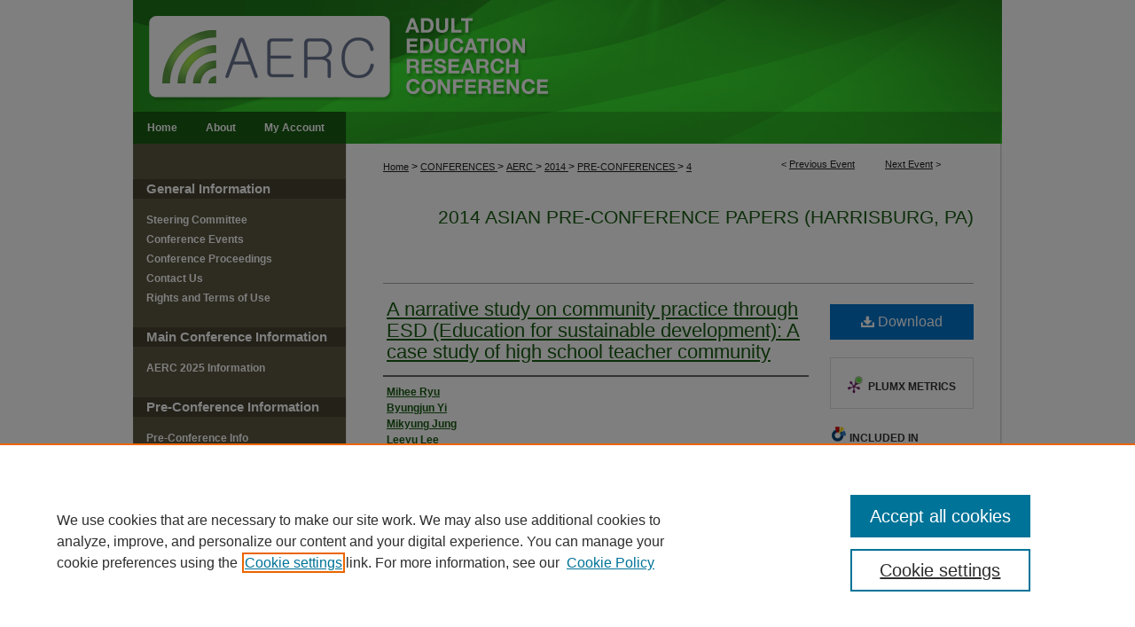

--- FILE ---
content_type: text/html; charset=UTF-8
request_url: https://newprairiepress.org/aerc/2014/pre-conferences/4/
body_size: 8008
content:

<!DOCTYPE html>
<html lang="en">
<head><!-- inj yui3-seed: --><script type='text/javascript' src='//cdnjs.cloudflare.com/ajax/libs/yui/3.6.0/yui/yui-min.js'></script><script type='text/javascript' src='//ajax.googleapis.com/ajax/libs/jquery/1.10.2/jquery.min.js'></script><!-- Adobe Analytics --><script type='text/javascript' src='https://assets.adobedtm.com/4a848ae9611a/d0e96722185b/launch-d525bb0064d8.min.js'></script><script type='text/javascript' src=/assets/nr_browser_production.js></script>

<!-- def.1 -->
<meta charset="utf-8">
<meta name="viewport" content="width=device-width">
<title>New Prairie Press - Adult Education Research Conference: A narrative study on community practice through ESD (Education for sustainable development): A case study of high school teacher community</title>


<!-- FILE article_meta-tags.inc --><!-- FILE: /srv/sequoia/main/data/assets/site/article_meta-tags.inc -->
<meta itemprop="name" content="A narrative study on community practice through ESD (Education for sustainable development): A case study of high school teacher community">
<meta property="og:title" content="A narrative study on community practice through ESD (Education for sustainable development): A case study of high school teacher community">
<meta name="twitter:title" content="A narrative study on community practice through ESD (Education for sustainable development): A case study of high school teacher community">
<meta property="article:author" content="Mihee Ryu">
<meta name="author" content="Mihee Ryu">
<meta property="article:author" content="Byungjun Yi">
<meta name="author" content="Byungjun Yi">
<meta property="article:author" content="Mikyung Jung">
<meta name="author" content="Mikyung Jung">
<meta property="article:author" content="Leeyu Lee">
<meta name="author" content="Leeyu Lee">
<meta name="robots" content="noodp, noydir">
<meta name="description" content="The purpose of this study is to create &#039;ESD Community of Practice&#039; through the &#039;ESD training experience&#039; in school and to narrate the &#039;experience&#039; and the &#039;story&#039; of the teachers who are teaching ESD classes in school.">
<meta itemprop="description" content="The purpose of this study is to create &#039;ESD Community of Practice&#039; through the &#039;ESD training experience&#039; in school and to narrate the &#039;experience&#039; and the &#039;story&#039; of the teachers who are teaching ESD classes in school.">
<meta name="twitter:description" content="The purpose of this study is to create &#039;ESD Community of Practice&#039; through the &#039;ESD training experience&#039; in school and to narrate the &#039;experience&#039; and the &#039;story&#039; of the teachers who are teaching ESD classes in school.">
<meta property="og:description" content="The purpose of this study is to create &#039;ESD Community of Practice&#039; through the &#039;ESD training experience&#039; in school and to narrate the &#039;experience&#039; and the &#039;story&#039; of the teachers who are teaching ESD classes in school.">
<link rel="license" href="http://creativecommons.org/licenses/by-nc/4.0/">
<meta name="bepress_citation_conference" content="Adult Education Research Conference">
<meta name="bepress_citation_author" content="Ryu, Mihee">
<meta name="bepress_citation_author" content="Yi, Byungjun">
<meta name="bepress_citation_author" content="Jung, Mikyung">
<meta name="bepress_citation_author" content="Lee, Leeyu">
<meta name="bepress_citation_title" content="A narrative study on community practice through ESD (Education for sustainable development): A case study of high school teacher community">
<meta name="bepress_citation_date" content="2014">
<!-- FILE: /srv/sequoia/main/data/assets/site/ir_download_link.inc -->
<!-- FILE: /srv/sequoia/main/data/assets/site/article_meta-tags.inc (cont) -->
<meta name="bepress_citation_pdf_url" content="https://newprairiepress.org/cgi/viewcontent.cgi?article=3385&amp;context=aerc">
<meta name="bepress_citation_abstract_html_url" content="https://newprairiepress.org/aerc/2014/pre-conferences/4">
<meta name="bepress_citation_issn" content="2475-7713">
<meta name="bepress_citation_online_date" content="2015/12/18">
<meta name="viewport" content="width=device-width">
<!-- Additional Twitter data -->
<meta name="twitter:card" content="summary">
<!-- Additional Open Graph data -->
<meta property="og:type" content="article">
<meta property="og:url" content="https://newprairiepress.org/aerc/2014/pre-conferences/4">
<meta property="og:site_name" content="New Prairie Press">




<!-- FILE: article_meta-tags.inc (cont) -->
<meta name="bepress_is_article_cover_page" content="1">


<!-- sh.1 -->
<link rel="stylesheet" href="/aerc/ir-event-style.css" type="text/css" media="screen">
<link rel="alternate" type="application/rss+xml" title="Adult Education Research Conference Proceedings Newsfeed" href="/aerc/recent.rss">
<link rel="shortcut icon" href="/favicon.ico" type="image/x-icon">

<link type="text/css" rel="stylesheet" href="/assets/floatbox/floatbox.css">
<script type="text/javascript" src="/assets/jsUtilities.js"></script>
<script type="text/javascript" src="/assets/footnoteLinks.js"></script>
<link rel="stylesheet" href="/ir-print.css" type="text/css" media="print">
<!--[if IE]>
<link rel="stylesheet" href="/ir-ie.css" type="text/css" media="screen">
<![endif]-->
<!-- end sh.1 -->




<script type="text/javascript">var pageData = {"page":{"environment":"prod","productName":"bpdg","language":"en","name":"ir_event_community:theme:track:article","businessUnit":"els:rp:st"},"visitor":{}};</script>

</head>
<body >
<!-- FILE /srv/sequoia/main/data/assets/site/ir_event_community/header.pregen -->

	<!-- FILE: /srv/sequoia/main/data/journals/newprairiepress.org/aerc/assets/header_custom.inc --><!-- FILE: /srv/sequoia/main/data/newprairiepress.org/assets/ir_gtm.inc -->
<!-- Google Tag Manager -->
<noscript><iframe src="https://www.googletagmanager.com/ns.html?id=GTM-KWDTWDQ" height="0" width="0" style="display:none;visibility:hidden"></iframe></noscript>
<script>(function(w,d,s,l,i){w[l]=w[l]||[];w[l].push({'gtm.start':
new Date().getTime(),event:'gtm.js'});var f=d.getElementsByTagName(s)[0],
j=d.createElement(s),dl=l!='dataLayer'?'&l='+l:'';j.async=true;j.src=
'https://www.googletagmanager.com/gtm.js?id='+i+dl;f.parentNode.insertBefore(j,f);
})(window,document,'script','dataLayer','GTM-KWDTWDQ');</script>
<!-- End Google Tag Manager -->
<!-- FILE: /srv/sequoia/main/data/journals/newprairiepress.org/aerc/assets/header_custom.inc (cont) -->
<!-- FILE: /srv/sequoia/main/data/assets/site/mobile_nav.inc --><!--[if !IE]>-->
<script src="/assets/scripts/dc-mobile/dc-responsive-nav.js"></script>

<header id="mobile-nav" class="nav-down device-fixed-height" style="visibility: hidden;">
  
  
  <nav class="nav-collapse">
    <ul>
      <li class="menu-item active device-fixed-width"><a href="https://newprairiepress.org" title="Home" data-scroll >Home</a></li>
      <li class="menu-item device-fixed-width"><a href="https://newprairiepress.org/do/search/advanced/" title="Search" data-scroll ><i class="icon-search"></i> Search</a></li>
      <li class="menu-item device-fixed-width"><a href="https://newprairiepress.org/communities.html" title="Browse" data-scroll >Browse Journals</a></li>
      <li class="menu-item device-fixed-width"><a href="/cgi/myaccount.cgi?context=" title="My Account" data-scroll >My Account</a></li>
      <li class="menu-item device-fixed-width"><a href="https://newprairiepress.org/about.html" title="About" data-scroll >About</a></li>
      <li class="menu-item device-fixed-width"><a href="https://network.bepress.com" title="Digital Commons Network" data-scroll ><img width="16" height="16" alt="DC Network" style="vertical-align:top;" src="/assets/md5images/8e240588cf8cd3a028768d4294acd7d3.png"> Digital Commons Network™</a></li>
    </ul>
  </nav>
</header>

<script src="/assets/scripts/dc-mobile/dc-mobile-nav.js"></script>
<!--<![endif]-->
<!-- FILE: /srv/sequoia/main/data/journals/newprairiepress.org/aerc/assets/header_custom.inc (cont) -->

<div id="aerc">
	<div id="container">
		<a href="#main" class="skiplink" accesskey="2" >Skip to main content</a>

			
				<div id="header">
					<!-- FILE: /srv/sequoia/main/data/assets/site/ir_event_community/ir_logo.inc -->




	




<!-- FILE: /srv/sequoia/main/data/journals/newprairiepress.org/aerc/assets/header_custom.inc (cont) -->
					<div id="pagetitle">
						<h1>
							<a href="https://newprairiepress.org/aerc" title="Adult Education Research Conference" >
									Adult Education Research Conference
							</a>
						</h1>
					</div>
				</div>
				<div id="navigation">
					<!-- FILE: /srv/sequoia/main/data/assets/site/ir_navigation.inc --><div id="tabs" role="navigation" aria-label="Main"><ul><li id="tabone"><a href="https://newprairiepress.org/aerc" title="Home" ><span>Home</span></a></li><li id="tabtwo"><a href="https://newprairiepress.org/aerc/about_aerc.html" title="About" ><span>About</span></a></li><li id="tabthree"><a href="https://newprairiepress.org/cgi/myaccount.cgi?context=" title="My Account" ><span>My Account</span></a></li><li id="tabfour"><a href="https://newprairiepress.org" title="Home" ><span>Home</span></a></li></ul></div>


<!-- FILE: /srv/sequoia/main/data/journals/newprairiepress.org/aerc/assets/header_custom.inc (cont) -->
				</div>
			

			

			
			
		<div id="wrapper">
			<div id="content">
				<div id="main" class="text">
<!-- FILE: /srv/sequoia/main/data/assets/site/ir_event_community/header.pregen (cont) -->

<script type="text/javascript" src="/assets/floatbox/floatbox.js"></script>
<!-- FILE: /srv/sequoia/main/data/assets/site/ir_event_community/theme/track/event/event_pager.inc -->

<div id="breadcrumb"><ul id="pager">

                
                 
<li>&lt; <a href="https://newprairiepress.org/aerc/2014/pre-conferences/3" class="ignore" >Previous Event</a></li>
        
        
        

                
                 
<li><a href="https://newprairiepress.org/aerc/2014/pre-conferences/5" class="ignore" >Next Event</a> &gt;</li>
        
        
        
<li>&nbsp;</li></ul><!-- FILE: /srv/sequoia/main/data/assets/site/ir_event_community/theme/track/event/ir_breadcrumb.inc -->

















<div class="crumbs" role="navigation" aria-label="Breadcrumb"><p>

<a href="https://newprairiepress.org" class="ignore" >Home</a>







 <span aria-hidden="true">&gt;</span> 
    <a href="https://newprairiepress.org/conferences" class="ignore" >
        CONFERENCES
    </a>





 <span aria-hidden="true">&gt;</span> 
    <a href="https://newprairiepress.org/aerc" class="ignore" >
        AERC
    </a>





 <span aria-hidden="true">&gt;</span> 
    <a href="https://newprairiepress.org/aerc/2014" class="ignore" >
        2014
    </a>




     <span aria-hidden="true">&gt;</span> 
        <a href="https://newprairiepress.org/aerc/2014/pre-conferences" class="ignore" >
            PRE-CONFERENCES
        </a>







 <span aria-hidden="true">&gt;</span> 
    <a href="https://newprairiepress.org/aerc/2014/pre-conferences/4" class="ignore" aria-current="page" >
        4
    </a>


</p></div>

<!-- FILE: /srv/sequoia/main/data/assets/site/ir_event_community/theme/track/event/event_pager.inc (cont) -->
</div>
<!-- FILE: /srv/sequoia/main/data/assets/site/ir_event_community/theme/track/event/index.html (cont) -->
<!-- FILE: /srv/sequoia/main/data/assets/site/ir_event_community/theme/track/event/event_info.inc --><!-- FILE: /srv/sequoia/main/data/assets/site/openurl.inc -->

























<!-- FILE: /srv/sequoia/main/data/assets/site/ir_event_community/theme/track/event/event_info.inc (cont) -->
<!-- FILE: /srv/sequoia/main/data/assets/site/ir_download_link.inc -->









	
	
	
    
    
    
	
		
		
		
	
	
	
	
	
	

<!-- FILE: /srv/sequoia/main/data/assets/site/ir_event_community/theme/track/event/event_info.inc (cont) -->
<!-- FILE: /srv/sequoia/main/data/assets/site/ir_event_community/theme/track/event/ir_article_header.inc -->























<div id="series-header">
<!-- FILE: /srv/sequoia/main/data/assets/site/ir_event_community/theme/track/track_logo.inc -->
<!-- FILE: /srv/sequoia/main/data/assets/site/ir_event_community/theme/track/event/ir_article_header.inc (cont) --><h2 id="series-title"><a href="https://newprairiepress.org/aerc/2014/pre-conferences" >2014 Asian Pre-Conference Papers (Harrisburg, PA)</a></h2></div>
<div style="clear: both">&nbsp;</div>

<div id="sub">
<div id="alpha">
<!-- FILE: /srv/sequoia/main/data/assets/site/ir_event_community/theme/track/event/event_info.inc (cont) --><div id='title' class='element'>
<h1><a href='https://newprairiepress.org/cgi/viewcontent.cgi?article=3385&amp;context=aerc'>A narrative study on community practice through ESD (Education for sustainable development): A case study of high school teacher community</a></h1>
</div>
<div class='clear'></div>
<div id='authors' class='element'>
<h2 class='visually-hidden'>Author Information</h2>
<p class="author"><a href='https://newprairiepress.org/do/search/?q=author%3A%22Mihee%20Ryu%22&start=0&context=4521219'><strong>Mihee Ryu</strong></a><br />
<a href='https://newprairiepress.org/do/search/?q=author%3A%22Byungjun%20Yi%22&start=0&context=4521219'><strong>Byungjun Yi</strong></a><br />
<a href='https://newprairiepress.org/do/search/?q=author%3A%22Mikyung%20Jung%22&start=0&context=4521219'><strong>Mikyung Jung</strong></a><br />
<a href='https://newprairiepress.org/do/search/?q=author%3A%22Leeyu%20Lee%22&start=0&context=4521219'><strong>Leeyu Lee</strong></a><br />
</p></div>
<div class='clear'></div>
<div id='abstract' class='element'>
<h2 class='field-heading'>Abstract</h2>
<p>The purpose of this study is to create 'ESD Community of Practice' through the 'ESD training experience' in school and to narrate the 'experience' and the 'story' of the teachers who are teaching ESD classes in school.</p>
</div>
<div class='clear'></div>
<div id='distribution_license' class='element'>
<h2 class='field-heading'>Creative Commons License</h2>
<p><a href="https://creativecommons.org/licenses/by-nc/4.0/"><img alt="Creative Commons Attribution-Noncommercial 4.0 License" src="https://resources.bepress.com/assets/cc-by-nc-4.0-88x31.png"></a><br>This work is licensed under a <a href="https://creativecommons.org/licenses/by-nc/4.0/">Creative Commons Attribution-Noncommercial 4.0 License</a></p>
</div>
<div class='clear'></div>
<div id='recommended_citation' class='element'>
<h2 class='field-heading'>Recommended Citation</h2>
<!-- FILE: /srv/sequoia/main/data/journals/newprairiepress.org/aerc/assets/ir_citation.inc -->
 
<p>
    
        
        Ryu, M., 
    
        
        Yi, B., 
    
        
        Jung, M., 
    
        
            
            & 
        
        Lee, L.
    
    (2014).
    <em>A narrative study on community practice through ESD (Education for sustainable development): A case study of high school teacher community</em>.
    Adult Education Research Conference.

<a href="https://newprairiepress.org/aerc/2014/pre-conferences/4" >https://newprairiepress.org/aerc/2014/pre-conferences/4</a></magic>
<magic if>test="theme.id eq '2020'>(conference cancelled)</magic>
</p><!-- FILE: /srv/sequoia/main/data/assets/site/ir_event_community/theme/track/event/event_info.inc (cont) --></div>
<div class='clear'></div>
</div>
    </div>
    <div id='beta_7-3'>
<!-- FILE: /srv/sequoia/main/data/assets/site/info_box_7_3.inc --><!-- FILE: /srv/sequoia/main/data/assets/site/openurl.inc -->

























<!-- FILE: /srv/sequoia/main/data/assets/site/info_box_7_3.inc (cont) -->
<!-- FILE: /srv/sequoia/main/data/assets/site/ir_download_link.inc -->









	
	
	
    
    
    
	
		
		
		
	
	
	
	
	
	

<!-- FILE: /srv/sequoia/main/data/assets/site/info_box_7_3.inc (cont) -->


	<!-- FILE: /srv/sequoia/main/data/assets/site/info_box_download_button.inc --><div class="aside download-button">
      <a id="pdf" class="btn" href="https://newprairiepress.org/cgi/viewcontent.cgi?article=3385&amp;context=aerc" title="PDF (234&nbsp;KB) opens in new window" target="_blank" > 
    	<i class="icon-download-alt" aria-hidden="true"></i>
        Download
      </a>
</div>


<!-- FILE: /srv/sequoia/main/data/assets/site/info_box_7_3.inc (cont) -->
	<!-- FILE: /srv/sequoia/main/data/assets/site/info_box_embargo.inc -->
<!-- FILE: /srv/sequoia/main/data/assets/site/info_box_7_3.inc (cont) -->

<!-- FILE: /srv/sequoia/main/data/newprairiepress.org/assets/info_box_custom_upper.inc -->

<div id="supplemental">


</div><!-- FILE: /srv/sequoia/main/data/assets/site/info_box_7_3.inc (cont) -->
<!-- FILE: /srv/sequoia/main/data/assets/site/info_box_openurl.inc -->
<!-- FILE: /srv/sequoia/main/data/assets/site/info_box_7_3.inc (cont) -->

<!-- FILE: /srv/sequoia/main/data/assets/site/info_box_article_metrics.inc -->






<div id="article-stats" class="aside hidden">

    <p class="article-downloads-wrapper hidden"><span id="article-downloads"></span> DOWNLOADS</p>
    <p class="article-stats-date hidden">Since December 18, 2015</p>

    <p class="article-plum-metrics">
        <a href="https://plu.mx/plum/a/?repo_url=https://newprairiepress.org/aerc/2014/pre-conferences/4" class="plumx-plum-print-popup plum-bigben-theme" data-badge="true" data-hide-when-empty="true" ></a>
    </p>
</div>
<script type="text/javascript" src="//cdn.plu.mx/widget-popup.js"></script>





<!-- Article Download Counts -->
<script type="text/javascript" src="/assets/scripts/article-downloads.pack.js"></script>
<script type="text/javascript">
    insertDownloads(7961045);
</script>


<!-- Add border to Plum badge & download counts when visible -->
<script>
// bind to event when PlumX widget loads
jQuery('body').bind('plum:widget-load', function(e){
// if Plum badge is visible
  if (jQuery('.PlumX-Popup').length) {
// remove 'hidden' class
  jQuery('#article-stats').removeClass('hidden');
  jQuery('.article-stats-date').addClass('plum-border');
  }
});
// bind to event when page loads
jQuery(window).bind('load',function(e){
// if DC downloads are visible
  if (jQuery('#article-downloads').text().length > 0) {
// add border to aside
  jQuery('#article-stats').removeClass('hidden');
  }
});
</script>



<!-- Adobe Analytics: Download Click Tracker -->
<script>

$(function() {

  // Download button click event tracker for PDFs
  $(".aside.download-button").on("click", "a#pdf", function(event) {
    pageDataTracker.trackEvent('navigationClick', {
      link: {
          location: 'aside download-button',
          name: 'pdf'
      }
    });
  });

  // Download button click event tracker for native files
  $(".aside.download-button").on("click", "a#native", function(event) {
    pageDataTracker.trackEvent('navigationClick', {
        link: {
            location: 'aside download-button',
            name: 'native'
        }
     });
  });

});

</script>
<!-- FILE: /srv/sequoia/main/data/assets/site/info_box_7_3.inc (cont) -->



	<!-- FILE: /srv/sequoia/main/data/assets/site/info_box_disciplines.inc -->




	





	<div id="beta-disciplines" class="aside">
		<h4>Included in</h4>
	<p>
		
				
					<a href="https://network.bepress.com/hgg/discipline/789" title="Adult and Continuing Education Administration Commons" >Adult and Continuing Education Administration Commons</a>
				
				
			
		
	</p>
	</div>



<!-- FILE: /srv/sequoia/main/data/assets/site/info_box_7_3.inc (cont) -->

<!-- FILE: /srv/sequoia/main/data/assets/site/bookmark_widget.inc -->

<div id="share" class="aside">
<h2>Share</h2>
	
		
	
	<div class="a2a_kit a2a_kit_size_24 a2a_default_style">
    	<a class="a2a_button_facebook"></a>
    	<a class="a2a_button_linkedin"></a>
		<a class="a2a_button_whatsapp"></a>
		<a class="a2a_button_email"></a>
    	<a class="a2a_dd"></a>
    	<script async src="https://static.addtoany.com/menu/page.js"></script>
	</div>
</div>

<!-- FILE: /srv/sequoia/main/data/assets/site/info_box_7_3.inc (cont) -->
<!-- FILE: /srv/sequoia/main/data/assets/site/info_box_geolocate.inc --><!-- FILE: /srv/sequoia/main/data/assets/site/ir_geolocate_enabled_and_displayed.inc -->

<!-- FILE: /srv/sequoia/main/data/assets/site/info_box_geolocate.inc (cont) -->

<!-- FILE: /srv/sequoia/main/data/assets/site/info_box_7_3.inc (cont) -->

	<!-- FILE: /srv/sequoia/main/data/assets/site/zotero_coins.inc -->

<span class="Z3988" title="ctx_ver=Z39.88-2004&amp;rft_val_fmt=info%3Aofi%2Ffmt%3Akev%3Amtx%3Ajournal&amp;rft_id=https%3A%2F%2Fnewprairiepress.org%2Faerc%2F2014%2Fpre-conferences%2F4&amp;rft.atitle=A%20narrative%20study%20on%20community%20practice%20through%20ESD%20%28Education%20for%20sustainable%20development%29%3A%20A%20case%20study%20of%20high%20school%20teacher%20community&amp;rft.aufirst=Mihee&amp;rft.aulast=Ryu&amp;rft.au=Byungjun%20Yi&amp;rft.au=Mikyung%20Jung&amp;rft.au=Leeyu%20Lee&amp;rft.jtitle=Adult%20Education%20Research%20Conference&amp;rft.date=2014-10-24">COinS</span>
<!-- FILE: /srv/sequoia/main/data/assets/site/info_box_7_3.inc (cont) -->

<!-- FILE: /srv/sequoia/main/data/assets/site/info_box_custom_lower.inc -->
<!-- FILE: /srv/sequoia/main/data/assets/site/info_box_7_3.inc (cont) -->
<!-- FILE: /srv/sequoia/main/data/assets/site/ir_event_community/theme/track/event/event_info.inc (cont) --></div>

<div class='clear'>&nbsp;</div>
<!-- FILE: /srv/sequoia/main/data/assets/site/ir_event_community/theme/track/event/hcalendar.inc --><div id="hcalendar" class="vevent ignore">

	<abbr class="dtstart" title="2014-10-24T090459">Oct 24th,  9:04 AM</abbr>



	<p class="summary">A narrative study on community practice through ESD (Education for sustainable development): A case study of high school teacher community</p>



	<p class="description"><p>The purpose of this study is to create 'ESD Community of Practice' through the 'ESD training experience' in school and to narrate the 'experience' and the 'story' of the teachers who are teaching ESD classes in school.</p>
</p>


</div>
<!-- FILE: /srv/sequoia/main/data/assets/site/ir_event_community/theme/track/event/event_info.inc (cont) -->
<!-- FILE: /srv/sequoia/main/data/assets/site/ir_article_custom_fields.inc -->

<!-- FILE: /srv/sequoia/main/data/assets/site/ir_event_community/theme/track/event/event_info.inc (cont) -->

<!-- FILE: /srv/sequoia/main/data/assets/site/ir_event_community/theme/track/event/index.html (cont) -->
<!-- FILE /srv/sequoia/main/data/assets/site/ir_event_community/footer.pregen -->

	<!-- FILE: /srv/sequoia/main/data/assets/site/ir_event_community/footer_custom_7_8.inc -->				</div>

<div class="verticalalign">&nbsp;</div>
<div class="clear">&nbsp;</div>

			</div>

				<div id="sidebar">
					<!-- FILE: /srv/sequoia/main/data/assets/site/ir_sidebar_7_8.inc -->

	<!-- FILE: /srv/sequoia/main/data/assets/site/ir_sidebar_sort_sba.inc --><!-- FILE: /srv/sequoia/main/data/journals/newprairiepress.org/aerc/assets/ir_sidebar_custom_upper_7_8.inc --><div id="sb-custom-upper">
    <h2 class="sb-custom-title">General Information</h2>
        <ul class="sb-custom-ul">
            <li class="sb-custom-li">
                <a href="https://newprairiepress.org/aerc/steering_committee.html" >
                    Steering Committee
                </a>
            </li>
            <li class="sb-custom-li">
                <a href="https://newprairiepress.org/aerc/conference_events.html" >
                    Conference Events    
                </a>
            </li>
            <li class="sb-custom-li">
                <a href="https://newprairiepress.org/aerc/event_listing.html" >
                    Conference Proceedings     
                </a>
            </li>
                <li class="sb-custom-li">
                <script type="text/javascript">
    //<![CDATA[
        document.write("<a href='mailto:" + "infoaerc" + "@" + "psu.edu" + "'>" + "Contact Us" + "<\/a>")
    //]]>
</script>
            </li>
            <li class="sb-custom-li">
                <a href="https://newprairiepress.org/aerc/rights_and_terms_of_use.pdf" >
                    Rights and Terms of Use  
                </a>
            </li>
        </ul>
</div>

<div id="sb-custom-middle">
  
    <h2 class="sb-custom-title">Main Conference Information</h2>
    
    
        <ul class="sb-custom-ul">




            


          <li class="sb-custom-li"><a href="https://www.aaace.org/page/AERCconference2025" >AERC 2025 Information</a></li>
           
            

        </ul>
</magic ignore>


    
    <h2 class="sb-custom-title">Pre-Conference Information</h2>
        <ul class="sb-custom-ul">
        
        <li> <a href="https://newprairiepress.org/aerc/preconference.html" >Pre-Conference Info</a></li>
        </ul>

 
 
</div><!-- FILE: /srv/sequoia/main/data/assets/site/ir_sidebar_sort_sba.inc (cont) -->
<!-- FILE: /srv/sequoia/main/data/assets/site/ir_sidebar_search_7_8.inc -->


	
<form method='get' action='https://newprairiepress.org/do/search/' id="sidebar-search">
	<label for="search" accesskey="4">
		Enter search terms:
	</label>
		<div>
			<span class="border">
				<input type="text" name='q' class="search" id="search">
			</span> 
			<input type="submit" value="Search" class="searchbutton" style="font-size:11px;">
		</div>
	<label for="context">
		Select context to search:
	</label> 
		<div>
			<span class="border">
				<select name="fq" id="context">
					
					
					
						<option value='virtual_ancestor_link:"https://newprairiepress.org/aerc"'>in this collection</option>
					
					
					<option value='virtual_ancestor_link:"https://newprairiepress.org"'>in this repository</option>
					<option value='virtual_ancestor_link:"http:/"'>across all repositories</option>
				</select>
			</span>
		</div>
</form>

<p class="advanced">
	
	
		<a href="https://newprairiepress.org/do/search/advanced/?fq=virtual_ancestor_link:%22https://newprairiepress.org/aerc%22" >
			Advanced Search
		</a>
	
</p>
<!-- FILE: /srv/sequoia/main/data/assets/site/ir_sidebar_sort_sba.inc (cont) -->
<!-- FILE: /srv/sequoia/main/data/assets/site/ir_sidebar_notify_7_8.inc -->


	<ul id="side-notify">
		<li class="notify">
			<a href="https://newprairiepress.org/aerc/announcements.html" title="Email or RSS Notifications" >
				Notify me via email or <acronym title="Really Simple Syndication">RSS</acronym>
			</a>
		</li>
	</ul>



<!-- FILE: /srv/sequoia/main/data/assets/site/urc_badge.inc -->






<!-- FILE: /srv/sequoia/main/data/assets/site/ir_sidebar_notify_7_8.inc (cont) -->

<!-- FILE: /srv/sequoia/main/data/assets/site/ir_sidebar_sort_sba.inc (cont) -->
<!-- FILE: /srv/sequoia/main/data/newprairiepress.org/assets/ir_sidebar_custom_middle_7_8.inc -->

<!-- FILE: /srv/sequoia/main/data/assets/site/ir_sidebar_sort_sba.inc (cont) -->
<!-- FILE: /srv/sequoia/main/data/assets/site/ir_sidebar_browse.inc -->
<ul id="side-browse">


<li class="collections"><a href="https://newprairiepress.org/communities.html" title="Browse by Journals" >Journals</a></li>
<li class="discipline-browser"><a href="https://newprairiepress.org/do/discipline_browser/disciplines" title="Browse by Disciplines" >Disciplines</a></li>
<li class="author"><a href="https://newprairiepress.org/authors.html" title="Browse by Author" >Authors</a></li>


</ul>
<!-- FILE: /srv/sequoia/main/data/assets/site/ir_sidebar_sort_sba.inc (cont) -->
<!-- FILE: /srv/sequoia/main/data/newprairiepress.org/assets/ir_sidebar_author_7_8.inc -->






	<ul id="side-author">
		<li class="faq">
			<a href="https://newprairiepress.org/faq.html" title="Author FAQ" >
				Author FAQ
			</a>
		</li>
		
		
		
	</ul>


<!-- FILE: /srv/sequoia/main/data/assets/site/ir_sidebar_sort_sba.inc (cont) -->
<!-- FILE: /srv/sequoia/main/data/journals/newprairiepress.org/aerc/assets/ir_sidebar_custom_lower_7_8.inc --><ul id="social">
<li><a href="https://www.facebook.com/adult.edu.research.conference/?ref=aymt_homepage_panel" id="facebook" title="Facebook" target="_blank" >Facebook</a></li>
<li><a href="https://www.instagram.com/aercsns/" id="instagram" title="Instagram" target="_blank" >Instagram</a></li>
<li><a href="https://twitter.com/AERCConference" id="twitter" title="Twitter" >Twitter</a></li>
<li><a href="https://www.linkedin.com/in/adult-education-research-conference-6080ba11b?trk=hp-identity-name" id="linkedin" title="LinkedIn" >LinkedIn</a></li>
</ul>
<div id="sb-custom-lower">
<!-- FILE: /srv/sequoia/main/data/journals/newprairiepress.org/aerc/assets/issn.inc -->
<div id="issn">
<p>ISSN: 2475-7713</p>
</div>
<div class="clear">&nbsp;</div>

<!-- FILE: /srv/sequoia/main/data/journals/newprairiepress.org/aerc/assets/ir_sidebar_custom_lower_7_8.inc (cont) -->

		<ul class="sb-custom-ul">
			<li class="sb-custom-li">
				<a href="http://newprairiepress.org/" title="New Prairie Press" ><img alt="New Prairie Press" width='218' height='77' src="/assets/md5images/b07a24fbf1fe149059de3195846d2e13.gif">	
				</a>
			</li>
		</ul>
</div><!-- FILE: /srv/sequoia/main/data/assets/site/ir_sidebar_sort_sba.inc (cont) -->
<!-- FILE: /srv/sequoia/main/data/assets/site/ir_sidebar_sw_links_7_8.inc -->

	
		
	


	<!-- FILE: /srv/sequoia/main/data/assets/site/ir_sidebar_sort_sba.inc (cont) -->

<!-- FILE: /srv/sequoia/main/data/assets/site/ir_sidebar_geolocate.inc --><!-- FILE: /srv/sequoia/main/data/assets/site/ir_geolocate_enabled_and_displayed.inc -->

<!-- FILE: /srv/sequoia/main/data/assets/site/ir_sidebar_geolocate.inc (cont) -->

<!-- FILE: /srv/sequoia/main/data/assets/site/ir_sidebar_sort_sba.inc (cont) -->
<!-- FILE: /srv/sequoia/main/data/assets/site/ir_sidebar_custom_lowest_7_8.inc -->


<!-- FILE: /srv/sequoia/main/data/assets/site/ir_sidebar_sort_sba.inc (cont) -->
<!-- FILE: /srv/sequoia/main/data/assets/site/ir_sidebar_7_8.inc (cont) -->

		



<!-- FILE: /srv/sequoia/main/data/assets/site/ir_event_community/footer_custom_7_8.inc (cont) -->
						<div class="verticalalign">&nbsp;</div>
				</div>

		</div>

			<!-- FILE: /srv/sequoia/main/data/journals/newprairiepress.org/aerc/assets/ir_event_footer_content.inc --><div id="footer">
	<!-- FILE: /srv/sequoia/main/data/assets/site/ir_bepress_logo.inc --><div id="bepress">

<a href="https://www.elsevier.com/solutions/digital-commons" title="Elsevier - Digital Commons" >
	<em>Elsevier - Digital Commons</em>
</a>

</div>
<!-- FILE: /srv/sequoia/main/data/journals/newprairiepress.org/aerc/assets/ir_event_footer_content.inc (cont) -->
		<p>
			<a href="https://newprairiepress.org" title="Home page" accesskey="1" >
					NPP Home
			</a> | 
			<a href="https://newprairiepress.org/about.html" title="About" >
					About NPP
			</a> |  
			<a href="/cgi/myaccount.cgi?context=" title="My Account Page" accesskey="3" >
					My Account
			</a> | 
			<a href="https://newprairiepress.org/accessibility.html" title="Accessibility Statement" accesskey="0" >
					Accessibility Statement
			</a>
		</p>
	<div id="footer-logo"><a href="http://www.lib.k-state.edu/" title="Kansas State University Libraries" >Kansas State University Libraries</a>
	</div>
	<p>
        <a class="secondary-link" href="http://www.bepress.com/privacy.html" title="Privacy Policy" >
                                Privacy
        </a>
        <a class="secondary-link" href="http://www.bepress.com/copyright_infringement.html" title="Copyright Policy" >
                                Copyright
        </a> 
</p>
</div><!-- FILE: /srv/sequoia/main/data/assets/site/ir_event_community/footer_custom_7_8.inc (cont) -->

	</div>
</div>


<!-- FILE: /srv/sequoia/main/data/newprairiepress.org/assets/ir_analytics.inc --><!-- FILE: /srv/sequoia/main/data/assets/site/ir_event_community/footer_custom_7_8.inc (cont) -->

<!-- FILE: /srv/sequoia/main/data/assets/site/ir_event_community/footer.pregen (cont) -->
<script type='text/javascript' src='/assets/scripts/bpbootstrap-20160726.pack.js'></script><script type='text/javascript'>BPBootstrap.init({appendCookie:''})</script></body></html>


--- FILE ---
content_type: text/css
request_url: https://newprairiepress.org/aerc/ir-event-style.css
body_size: -51
content:


	@import url("/aerc/ir-style.css");
	@import url("/aerc/ir-custom.css");
	@import url("/aerc/ir-local.css");



--- FILE ---
content_type: text/css
request_url: https://newprairiepress.org/aerc/ir-local.css
body_size: 2077
content:
/* -----------------------------------------------
IR Event Community local stylesheet.
Author:   Lani Goto
Version:  Jul 2015
PLEASE SAVE THIS FILE LOCALLY!
----------------------------------------------- */

/* Header */

#aerc #header {
	height: 126px; }

#aerc #header #logo {
	display: none; }

#aerc #header #pagetitle,
#aerc #header h1,
#aerc #header h1 a {
	width: 980px;
	height: 126px;
	padding: 0;
	margin: 0;
	display: block; }

#aerc #header h1 a {
	background: #185c13 url(../assets/md5images/e19efe7c12524be153f65d84c7eac0df.png) top left no-repeat;
	text-indent: -9999px; }


/* Navigation */

#aerc #navigation {
	width: 980px;
	height: 36px;
	background: #185c13 url(../assets/md5images/6d588e6692a05d256986b7badb9fca95.png) top left no-repeat; }

#aerc #navigation #tabs,
#aerc #navigation #tabs ul,
#aerc #navigation #tabs ul li {
	padding: 0;
	margin: 0; }

#aerc #navigation #tabs a {
	height: 36px;
	line-height: 36px;
	font-size: 12px;
	font-weight: bold;
	color: #fff;
	background-color: transparent;
	padding: 0 16px;
	margin: 0;
	border: 0;
	float: left; }

#aerc #navigation #tabs a:hover,
#aerc #navigation #tabs a:active,
#aerc #navigation #tabs a:focus {
	text-decoration: underline; }

#aerc #navigation #tabs li#tabfour a { 
	display: none; }


/* Sidebar */

#aerc #sidebar p.site-follow {
	display: none; }

#aerc #sidebar h2 {
	font-family: Arial, Verdana, Helvetica, sans-serif;
	font-size: 15px;
	font-weight: bold;
	color: #fff;
	background-color: #464231;
	border-top: 0;
	border-bottom: 0; }

#aerc #sidebar a:link,
#aerc #sidebar a:visited,
#aerc #sidebar p.advanced a:link,
#aerc #sidebar p.advanced a:visited {
	font-weight: bold;
	color: #ffffff;
	background-color: transparent;
	text-decoration: none; }

#aerc #sidebar a:hover,
#aerc #sidebar a:active,
#aerc #sidebar a:focus,
#aerc #sidebar p.advanced a:hover,
#aerc #sidebar p.advanced a:active,
#aerc #sidebar p.advanced a:focus {
	text-decoration: underline; }

#aerc #sidebar p.advanced + div {
	display: none; }

#aerc #sidebar form label {
	color: #fff; }

#aerc #sidebar #sb-custom-lower ul.sb-custom-ul li.sb-custom-li a {
	margin-left: 7px; }


/* Main Content */

#aerc #content {
	background-color: transparent; }

#aerc #wrapper {
	background: #fff url(../assets/md5images/5543b81d94574311ea287ab5efb1ed61.gif) top left repeat-y; }

#aerc #main.text h2#series-title a {
	font-family: Arial, Verdana, Helvetica, sans-serif;
	font-size: 21px;
	text-decoration: none; }

#aerc #main.text h2#series-title a:hover,
#aerc #main.text h2#series-title a:active,
#aerc #main.text h2#series-title a:focus {
	color: #000;
	text-decoration: underline; }

#aerc #main.text #series-home h4 {
	font-size: 17px; }
	
#aerc #main.text a:link,
#aerc #main.text a:visited {
	text-decoration: underline; }

#aerc #main.text a:hover,
#aerc #main.text a:active,
#aerc #main.text a:focus {
	color: #000; }

#aerc #main.text .doc a:link,
#aerc #main.text .doc a:visited {
	text-decoration: none; }

#aerc #main.text .doc a:hover,
#aerc #main.text .doc a:active,
#aerc #main.text .doc a:focus {
	color: #000;
	text-decoration: underline; }


/* Footer */

#aerc #footer,
#aerc #footer #bepress a {
	height: 74px;
	background-color: #185c13; }

#aerc #footer p {
	width: 420px;
	margin-left: 4px;
	float: left; }

#aerc #footer p,
#aerc #footer p a {
	font-size: 12px;
	font-weight: normal;
	color: #fff;
	text-decoration: none; }

#aerc #footer p a:hover,
#aerc #footer p a:active,
#aerc #footer p a:focus {
	text-decoration: underline; }

#aerc #footer #footer-logo {
	width: 264px;
	height: 74px;
	margin-right: 10px;
	float: right; }

#aerc #footer #footer-logo a {
	width: 264px;
	height: 74px;
	background: #185c13 url(../assets/md5images/ed2c64e125bebd7ca629501db0208a75.gif) top left no-repeat;
	text-indent: -9999px;
	display: block; }


/* Advanced Search */

.legacy #aerc #wrapper {
	background-image: none; }


/* Mobile */

.mbl #aerc #footer p {
	float: none; }

.mbl #aerc #footer #footer-logo {
	display: none; }
	
/* header text for static pages*/
#aerc #h3.text
	font-family: Arial, Verdana, Helvetica, sans-serif;
	font-size: 30px;
	color: green; 
	
#aerc #main.text #series-home h3 {
	font-size: 30px; }
	color: green; 
	
/* Hiding Browse section from sidebar */	
#aerc #sidebar ul#side-browse li.collections {display:none;}
#aerc #sidebar ul#side-browse li.author {display:none;}
#aerc #sidebar ul#side-browse li.discipline-browser {display:none;}
#aerc #sidebar ul#side-browse {display:none}
#aerc #sidebar h2#browse_heading {display:none;}

/* Hiding Author FAQ from sidebar */
#aerc #sidebar ul#side-author li.faq {display:none;}
#aerc #sidebar ul#side-author li.submit {display:none;} <-- hides submit_research.html -->
#aerc #sidebar ul#side-author li.policies {display:none;} <-- policies.html -->

/*  Hiding Time, Date, and schedule */
#aerc #series-home table.vcalendar th, #aerc #series-home p.duration {display:none;}

#aerc #series-home table.vcalendar tr.year {display:none;}

#aerc #series-home table.vcalendar th, #aerc #series-home p.duration {display:none;}

#aerc #series-home table.vcalendar tr.year {display:none;}

/* Styling for nested lists 1/19/2016 */
#aerc #content ol li ul li {list-style:square;}

#aerc #content ul li ul {margin-bottom: -5px;
  margin-top: 2px;}

/* Styling for preconference page 1/19/2016 */
#aerc #content p.aerc-cfp {display: inline-block; width: 190px; vertical-align: top;}

#aerc #content p.aerc-cfp a {
	color: blue;
}

#aerc #content #float.aerc-cfp {
	float: left;
}

/* Social Media Link Styling - lb 05262016 - updated icons JR 9-17-18 */  
#aerc #social li {
    display: inline;
    padding-bottom: 0;
    background-image: none;
    margin: 0;
    padding: 0; }
  
#aerc #social li a {
    display: inline-block;
    width: 32px;
    line-height: 42px;
    margin: 0;
    padding: 0 10px;
    text-indent: -9999px !important; }
    
#aerc #social li a#facebook {
    margin-left: 10px;
    background: url(../assets/md5images/cd1b0ca0af2fb728728b75f239e773e0.png) top left no-repeat; }
  
#aerc #social li a#twitter { 
    background: url(../assets/md5images/64db518cc70e42ef6ee7858671215305.png) top left no-repeat; }
      
#aerc #social li a#linkedin { 
    background: url(../assets/md5images/0e2913f7973f09f489fffb46b50440d0.png) top left no-repeat; }
    
#aerc #social li a#instagram { 
    background: url(../assets/md5images/035344684902c392e5a7c663b19abb77.png) top left no-repeat; }
    
/* Indenting plain text in sb - bd 2016-07-19 */
#aerc #sidebar li.textindentsb {margin-left:15px;}

/* Styling for steering committe page - MBL 7/28/17 */
#aerc #info-page p.centered {text-align: center;}
#aerc #info-page h2.green {color: green;}


/* Making Submit more prominent on home page intro JR 1-19-22 */
#aerc #main.text #series-home .intro p#submit-text {font-size: 18px;}


--- FILE ---
content_type: text/plain
request_url: https://www.google-analytics.com/j/collect?v=1&_v=j102&a=486936763&t=pageview&_s=1&dl=https%3A%2F%2Fnewprairiepress.org%2Faerc%2F2014%2Fpre-conferences%2F4%2F&ul=en-us%40posix&dt=New%20Prairie%20Press%20-%20Adult%20Education%20Research%20Conference%3A%20A%20narrative%20study%20on%20community%20practice%20through%20ESD%20(Education%20for%20sustainable%20development)%3A%20A%20case%20study%20of%20high%20school%20teacher%20community&sr=1280x720&vp=1280x720&_u=YEBAAEABAAAAACAAI~&jid=1138450112&gjid=747797220&cid=1991642306.1767489789&tid=UA-42891787-24&_gid=919539275.1767489789&_r=1&_slc=1&gtm=45He5ca1n81KWDTWDQv9119693903za200zd9119693903&gcd=13l3l3l3l1l1&dma=0&tag_exp=103116026~103200004~104527907~104528501~104684208~104684211~105391253~115583767~115938465~115938468~116184927~116184929~116251938~116251940&z=1827509100
body_size: -452
content:
2,cG-0Q73DFHZX9